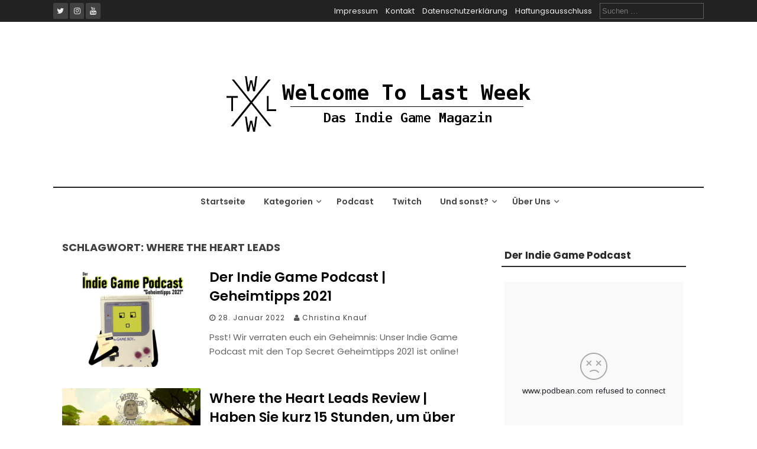

--- FILE ---
content_type: text/html; charset=utf-8
request_url: https://www.google.com/recaptcha/api2/aframe
body_size: 256
content:
<!DOCTYPE HTML><html><head><meta http-equiv="content-type" content="text/html; charset=UTF-8"></head><body><script nonce="tuado2vXpAcXkztfPInXIA">/** Anti-fraud and anti-abuse applications only. See google.com/recaptcha */ try{var clients={'sodar':'https://pagead2.googlesyndication.com/pagead/sodar?'};window.addEventListener("message",function(a){try{if(a.source===window.parent){var b=JSON.parse(a.data);var c=clients[b['id']];if(c){var d=document.createElement('img');d.src=c+b['params']+'&rc='+(localStorage.getItem("rc::a")?sessionStorage.getItem("rc::b"):"");window.document.body.appendChild(d);sessionStorage.setItem("rc::e",parseInt(sessionStorage.getItem("rc::e")||0)+1);localStorage.setItem("rc::h",'1768906998306');}}}catch(b){}});window.parent.postMessage("_grecaptcha_ready", "*");}catch(b){}</script></body></html>